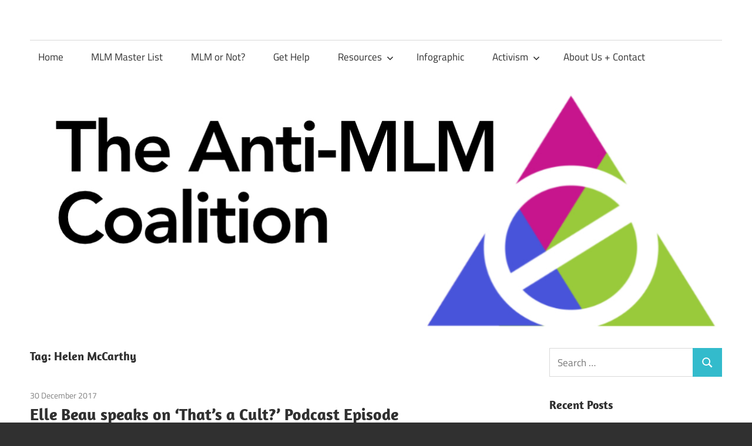

--- FILE ---
content_type: text/html; charset=UTF-8
request_url: https://mlmtruth.org/tag/helen-mccarthy/
body_size: 13196
content:
<!DOCTYPE html>
<html lang="en-GB">

<head>
<meta charset="UTF-8">
<meta name="viewport" content="width=device-width, initial-scale=1">
<link rel="profile" href="http://gmpg.org/xfn/11">
<link rel="pingback" href="https://mlmtruth.org/xmlrpc.php">

<title>Tag: Helen McCarthy - The Anti-MLM Coalition</title>

            <script data-no-defer="1" data-ezscrex="false" data-cfasync="false" data-pagespeed-no-defer data-cookieconsent="ignore">
                var ctPublicFunctions = {"_ajax_nonce":"e0200a5293","_rest_nonce":"7286142dfe","_ajax_url":"\/wp-admin\/admin-ajax.php","_rest_url":"https:\/\/mlmtruth.org\/wp-json\/","data__cookies_type":"native","data__ajax_type":"rest","data__bot_detector_enabled":0,"data__frontend_data_log_enabled":1,"cookiePrefix":"","wprocket_detected":false,"host_url":"mlmtruth.org","text__ee_click_to_select":"Click to select the whole data","text__ee_original_email":"The complete one is","text__ee_got_it":"Got it","text__ee_blocked":"Blocked","text__ee_cannot_connect":"Cannot connect","text__ee_cannot_decode":"Can not decode email. Unknown reason","text__ee_email_decoder":"CleanTalk email decoder","text__ee_wait_for_decoding":"The magic is on the way!","text__ee_decoding_process":"Please wait a few seconds while we decode the contact data."}
            </script>
        
            <script data-no-defer="1" data-ezscrex="false" data-cfasync="false" data-pagespeed-no-defer data-cookieconsent="ignore">
                var ctPublic = {"_ajax_nonce":"e0200a5293","settings__forms__check_internal":"0","settings__forms__check_external":"0","settings__forms__force_protection":0,"settings__forms__search_test":"1","settings__forms__wc_add_to_cart":0,"settings__data__bot_detector_enabled":0,"settings__sfw__anti_crawler":0,"blog_home":"https:\/\/mlmtruth.org\/","pixel__setting":"0","pixel__enabled":false,"pixel__url":null,"data__email_check_before_post":1,"data__email_check_exist_post":0,"data__cookies_type":"native","data__key_is_ok":true,"data__visible_fields_required":true,"wl_brandname":"Anti-Spam by CleanTalk","wl_brandname_short":"CleanTalk","ct_checkjs_key":867057932,"emailEncoderPassKey":"59bb676a27acebd76fe4977a1a053fd2","bot_detector_forms_excluded":"W10=","advancedCacheExists":false,"varnishCacheExists":false,"wc_ajax_add_to_cart":false}
            </script>
        
<!-- The SEO Framework by Sybre Waaijer -->
<meta name="robots" content="max-snippet:-1,max-image-preview:large,max-video-preview:-1" />
<link rel="canonical" href="https://mlmtruth.org/tag/helen-mccarthy/" />
<meta property="og:type" content="website" />
<meta property="og:locale" content="en_GB" />
<meta property="og:site_name" content="The Anti-MLM Coalition" />
<meta property="og:title" content="Tag: Helen McCarthy" />
<meta property="og:url" content="https://mlmtruth.org/tag/helen-mccarthy/" />
<meta property="og:image" content="https://mlmtruth.org/wp-content/uploads/2019/10/amc-header-1.jpg" />
<meta property="og:image:width" content="1180" />
<meta property="og:image:height" content="400" />
<meta property="og:image:alt" content="The Anti-MLM Coalition" />
<meta name="twitter:card" content="summary_large_image" />
<meta name="twitter:title" content="Tag: Helen McCarthy" />
<meta name="twitter:image" content="https://mlmtruth.org/wp-content/uploads/2019/10/amc-header-1.jpg" />
<meta name="twitter:image:alt" content="The Anti-MLM Coalition" />
<script type="application/ld+json">{"@context":"https://schema.org","@graph":[{"@type":"WebSite","@id":"https://mlmtruth.org/#/schema/WebSite","url":"https://mlmtruth.org/","name":"The Anti-MLM Coalition","inLanguage":"en-GB","potentialAction":{"@type":"SearchAction","target":{"@type":"EntryPoint","urlTemplate":"https://mlmtruth.org/search/{search_term_string}/"},"query-input":"required name=search_term_string"},"publisher":{"@type":"Organization","@id":"https://mlmtruth.org/#/schema/Organization","name":"The Anti-MLM Coalition","url":"https://mlmtruth.org/"}},{"@type":"CollectionPage","@id":"https://mlmtruth.org/tag/helen-mccarthy/","url":"https://mlmtruth.org/tag/helen-mccarthy/","name":"Tag: Helen McCarthy - The Anti-MLM Coalition","inLanguage":"en-GB","isPartOf":{"@id":"https://mlmtruth.org/#/schema/WebSite"},"breadcrumb":{"@type":"BreadcrumbList","@id":"https://mlmtruth.org/#/schema/BreadcrumbList","itemListElement":[{"@type":"ListItem","position":1,"item":"https://mlmtruth.org/","name":"The Anti-MLM Coalition"},{"@type":"ListItem","position":2,"name":"Tag: Helen McCarthy"}]}}]}</script>
<!-- / The SEO Framework by Sybre Waaijer | 10.17ms meta | 6.12ms boot -->

<link rel='dns-prefetch' href='//www.googletagmanager.com' />
<link rel='dns-prefetch' href='//stats.wp.com' />
<link rel='dns-prefetch' href='//maxcdn.bootstrapcdn.com' />
<link rel='dns-prefetch' href='//widgets.wp.com' />
<link rel='dns-prefetch' href='//s0.wp.com' />
<link rel='dns-prefetch' href='//0.gravatar.com' />
<link rel='dns-prefetch' href='//1.gravatar.com' />
<link rel='dns-prefetch' href='//2.gravatar.com' />
<link rel="alternate" type="application/rss+xml" title="The Anti-MLM Coalition &raquo; Feed" href="https://mlmtruth.org/feed/" />
<link rel="alternate" type="application/rss+xml" title="The Anti-MLM Coalition &raquo; Comments Feed" href="https://mlmtruth.org/comments/feed/" />
<link rel="alternate" type="application/rss+xml" title="The Anti-MLM Coalition &raquo; Helen McCarthy Tag Feed" href="https://mlmtruth.org/tag/helen-mccarthy/feed/" />
<style id='wp-img-auto-sizes-contain-inline-css' type='text/css'>
img:is([sizes=auto i],[sizes^="auto," i]){contain-intrinsic-size:3000px 1500px}
/*# sourceURL=wp-img-auto-sizes-contain-inline-css */
</style>
<link rel='stylesheet' id='maxwell-theme-fonts-css' href='https://mlmtruth.org/wp-content/fonts/a02f7b09652b2df39b10abaec6de9056.css?ver=20201110' type='text/css' media='all' />
<style id='wp-emoji-styles-inline-css' type='text/css'>

	img.wp-smiley, img.emoji {
		display: inline !important;
		border: none !important;
		box-shadow: none !important;
		height: 1em !important;
		width: 1em !important;
		margin: 0 0.07em !important;
		vertical-align: -0.1em !important;
		background: none !important;
		padding: 0 !important;
	}
/*# sourceURL=wp-emoji-styles-inline-css */
</style>
<style id='wp-block-library-inline-css' type='text/css'>
:root{--wp-block-synced-color:#7a00df;--wp-block-synced-color--rgb:122,0,223;--wp-bound-block-color:var(--wp-block-synced-color);--wp-editor-canvas-background:#ddd;--wp-admin-theme-color:#007cba;--wp-admin-theme-color--rgb:0,124,186;--wp-admin-theme-color-darker-10:#006ba1;--wp-admin-theme-color-darker-10--rgb:0,107,160.5;--wp-admin-theme-color-darker-20:#005a87;--wp-admin-theme-color-darker-20--rgb:0,90,135;--wp-admin-border-width-focus:2px}@media (min-resolution:192dpi){:root{--wp-admin-border-width-focus:1.5px}}.wp-element-button{cursor:pointer}:root .has-very-light-gray-background-color{background-color:#eee}:root .has-very-dark-gray-background-color{background-color:#313131}:root .has-very-light-gray-color{color:#eee}:root .has-very-dark-gray-color{color:#313131}:root .has-vivid-green-cyan-to-vivid-cyan-blue-gradient-background{background:linear-gradient(135deg,#00d084,#0693e3)}:root .has-purple-crush-gradient-background{background:linear-gradient(135deg,#34e2e4,#4721fb 50%,#ab1dfe)}:root .has-hazy-dawn-gradient-background{background:linear-gradient(135deg,#faaca8,#dad0ec)}:root .has-subdued-olive-gradient-background{background:linear-gradient(135deg,#fafae1,#67a671)}:root .has-atomic-cream-gradient-background{background:linear-gradient(135deg,#fdd79a,#004a59)}:root .has-nightshade-gradient-background{background:linear-gradient(135deg,#330968,#31cdcf)}:root .has-midnight-gradient-background{background:linear-gradient(135deg,#020381,#2874fc)}:root{--wp--preset--font-size--normal:16px;--wp--preset--font-size--huge:42px}.has-regular-font-size{font-size:1em}.has-larger-font-size{font-size:2.625em}.has-normal-font-size{font-size:var(--wp--preset--font-size--normal)}.has-huge-font-size{font-size:var(--wp--preset--font-size--huge)}.has-text-align-center{text-align:center}.has-text-align-left{text-align:left}.has-text-align-right{text-align:right}.has-fit-text{white-space:nowrap!important}#end-resizable-editor-section{display:none}.aligncenter{clear:both}.items-justified-left{justify-content:flex-start}.items-justified-center{justify-content:center}.items-justified-right{justify-content:flex-end}.items-justified-space-between{justify-content:space-between}.screen-reader-text{border:0;clip-path:inset(50%);height:1px;margin:-1px;overflow:hidden;padding:0;position:absolute;width:1px;word-wrap:normal!important}.screen-reader-text:focus{background-color:#ddd;clip-path:none;color:#444;display:block;font-size:1em;height:auto;left:5px;line-height:normal;padding:15px 23px 14px;text-decoration:none;top:5px;width:auto;z-index:100000}html :where(.has-border-color){border-style:solid}html :where([style*=border-top-color]){border-top-style:solid}html :where([style*=border-right-color]){border-right-style:solid}html :where([style*=border-bottom-color]){border-bottom-style:solid}html :where([style*=border-left-color]){border-left-style:solid}html :where([style*=border-width]){border-style:solid}html :where([style*=border-top-width]){border-top-style:solid}html :where([style*=border-right-width]){border-right-style:solid}html :where([style*=border-bottom-width]){border-bottom-style:solid}html :where([style*=border-left-width]){border-left-style:solid}html :where(img[class*=wp-image-]){height:auto;max-width:100%}:where(figure){margin:0 0 1em}html :where(.is-position-sticky){--wp-admin--admin-bar--position-offset:var(--wp-admin--admin-bar--height,0px)}@media screen and (max-width:600px){html :where(.is-position-sticky){--wp-admin--admin-bar--position-offset:0px}}

/*# sourceURL=wp-block-library-inline-css */
</style><style id='global-styles-inline-css' type='text/css'>
:root{--wp--preset--aspect-ratio--square: 1;--wp--preset--aspect-ratio--4-3: 4/3;--wp--preset--aspect-ratio--3-4: 3/4;--wp--preset--aspect-ratio--3-2: 3/2;--wp--preset--aspect-ratio--2-3: 2/3;--wp--preset--aspect-ratio--16-9: 16/9;--wp--preset--aspect-ratio--9-16: 9/16;--wp--preset--color--black: #000000;--wp--preset--color--cyan-bluish-gray: #abb8c3;--wp--preset--color--white: #ffffff;--wp--preset--color--pale-pink: #f78da7;--wp--preset--color--vivid-red: #cf2e2e;--wp--preset--color--luminous-vivid-orange: #ff6900;--wp--preset--color--luminous-vivid-amber: #fcb900;--wp--preset--color--light-green-cyan: #7bdcb5;--wp--preset--color--vivid-green-cyan: #00d084;--wp--preset--color--pale-cyan-blue: #8ed1fc;--wp--preset--color--vivid-cyan-blue: #0693e3;--wp--preset--color--vivid-purple: #9b51e0;--wp--preset--color--primary: #33bbcc;--wp--preset--color--secondary: #008899;--wp--preset--color--tertiary: #005566;--wp--preset--color--accent: #cc3833;--wp--preset--color--highlight: #009912;--wp--preset--color--light-gray: #f0f0f0;--wp--preset--color--gray: #999999;--wp--preset--color--dark-gray: #303030;--wp--preset--gradient--vivid-cyan-blue-to-vivid-purple: linear-gradient(135deg,rgb(6,147,227) 0%,rgb(155,81,224) 100%);--wp--preset--gradient--light-green-cyan-to-vivid-green-cyan: linear-gradient(135deg,rgb(122,220,180) 0%,rgb(0,208,130) 100%);--wp--preset--gradient--luminous-vivid-amber-to-luminous-vivid-orange: linear-gradient(135deg,rgb(252,185,0) 0%,rgb(255,105,0) 100%);--wp--preset--gradient--luminous-vivid-orange-to-vivid-red: linear-gradient(135deg,rgb(255,105,0) 0%,rgb(207,46,46) 100%);--wp--preset--gradient--very-light-gray-to-cyan-bluish-gray: linear-gradient(135deg,rgb(238,238,238) 0%,rgb(169,184,195) 100%);--wp--preset--gradient--cool-to-warm-spectrum: linear-gradient(135deg,rgb(74,234,220) 0%,rgb(151,120,209) 20%,rgb(207,42,186) 40%,rgb(238,44,130) 60%,rgb(251,105,98) 80%,rgb(254,248,76) 100%);--wp--preset--gradient--blush-light-purple: linear-gradient(135deg,rgb(255,206,236) 0%,rgb(152,150,240) 100%);--wp--preset--gradient--blush-bordeaux: linear-gradient(135deg,rgb(254,205,165) 0%,rgb(254,45,45) 50%,rgb(107,0,62) 100%);--wp--preset--gradient--luminous-dusk: linear-gradient(135deg,rgb(255,203,112) 0%,rgb(199,81,192) 50%,rgb(65,88,208) 100%);--wp--preset--gradient--pale-ocean: linear-gradient(135deg,rgb(255,245,203) 0%,rgb(182,227,212) 50%,rgb(51,167,181) 100%);--wp--preset--gradient--electric-grass: linear-gradient(135deg,rgb(202,248,128) 0%,rgb(113,206,126) 100%);--wp--preset--gradient--midnight: linear-gradient(135deg,rgb(2,3,129) 0%,rgb(40,116,252) 100%);--wp--preset--font-size--small: 13px;--wp--preset--font-size--medium: 20px;--wp--preset--font-size--large: 36px;--wp--preset--font-size--x-large: 42px;--wp--preset--spacing--20: 0.44rem;--wp--preset--spacing--30: 0.67rem;--wp--preset--spacing--40: 1rem;--wp--preset--spacing--50: 1.5rem;--wp--preset--spacing--60: 2.25rem;--wp--preset--spacing--70: 3.38rem;--wp--preset--spacing--80: 5.06rem;--wp--preset--shadow--natural: 6px 6px 9px rgba(0, 0, 0, 0.2);--wp--preset--shadow--deep: 12px 12px 50px rgba(0, 0, 0, 0.4);--wp--preset--shadow--sharp: 6px 6px 0px rgba(0, 0, 0, 0.2);--wp--preset--shadow--outlined: 6px 6px 0px -3px rgb(255, 255, 255), 6px 6px rgb(0, 0, 0);--wp--preset--shadow--crisp: 6px 6px 0px rgb(0, 0, 0);}:where(.is-layout-flex){gap: 0.5em;}:where(.is-layout-grid){gap: 0.5em;}body .is-layout-flex{display: flex;}.is-layout-flex{flex-wrap: wrap;align-items: center;}.is-layout-flex > :is(*, div){margin: 0;}body .is-layout-grid{display: grid;}.is-layout-grid > :is(*, div){margin: 0;}:where(.wp-block-columns.is-layout-flex){gap: 2em;}:where(.wp-block-columns.is-layout-grid){gap: 2em;}:where(.wp-block-post-template.is-layout-flex){gap: 1.25em;}:where(.wp-block-post-template.is-layout-grid){gap: 1.25em;}.has-black-color{color: var(--wp--preset--color--black) !important;}.has-cyan-bluish-gray-color{color: var(--wp--preset--color--cyan-bluish-gray) !important;}.has-white-color{color: var(--wp--preset--color--white) !important;}.has-pale-pink-color{color: var(--wp--preset--color--pale-pink) !important;}.has-vivid-red-color{color: var(--wp--preset--color--vivid-red) !important;}.has-luminous-vivid-orange-color{color: var(--wp--preset--color--luminous-vivid-orange) !important;}.has-luminous-vivid-amber-color{color: var(--wp--preset--color--luminous-vivid-amber) !important;}.has-light-green-cyan-color{color: var(--wp--preset--color--light-green-cyan) !important;}.has-vivid-green-cyan-color{color: var(--wp--preset--color--vivid-green-cyan) !important;}.has-pale-cyan-blue-color{color: var(--wp--preset--color--pale-cyan-blue) !important;}.has-vivid-cyan-blue-color{color: var(--wp--preset--color--vivid-cyan-blue) !important;}.has-vivid-purple-color{color: var(--wp--preset--color--vivid-purple) !important;}.has-black-background-color{background-color: var(--wp--preset--color--black) !important;}.has-cyan-bluish-gray-background-color{background-color: var(--wp--preset--color--cyan-bluish-gray) !important;}.has-white-background-color{background-color: var(--wp--preset--color--white) !important;}.has-pale-pink-background-color{background-color: var(--wp--preset--color--pale-pink) !important;}.has-vivid-red-background-color{background-color: var(--wp--preset--color--vivid-red) !important;}.has-luminous-vivid-orange-background-color{background-color: var(--wp--preset--color--luminous-vivid-orange) !important;}.has-luminous-vivid-amber-background-color{background-color: var(--wp--preset--color--luminous-vivid-amber) !important;}.has-light-green-cyan-background-color{background-color: var(--wp--preset--color--light-green-cyan) !important;}.has-vivid-green-cyan-background-color{background-color: var(--wp--preset--color--vivid-green-cyan) !important;}.has-pale-cyan-blue-background-color{background-color: var(--wp--preset--color--pale-cyan-blue) !important;}.has-vivid-cyan-blue-background-color{background-color: var(--wp--preset--color--vivid-cyan-blue) !important;}.has-vivid-purple-background-color{background-color: var(--wp--preset--color--vivid-purple) !important;}.has-black-border-color{border-color: var(--wp--preset--color--black) !important;}.has-cyan-bluish-gray-border-color{border-color: var(--wp--preset--color--cyan-bluish-gray) !important;}.has-white-border-color{border-color: var(--wp--preset--color--white) !important;}.has-pale-pink-border-color{border-color: var(--wp--preset--color--pale-pink) !important;}.has-vivid-red-border-color{border-color: var(--wp--preset--color--vivid-red) !important;}.has-luminous-vivid-orange-border-color{border-color: var(--wp--preset--color--luminous-vivid-orange) !important;}.has-luminous-vivid-amber-border-color{border-color: var(--wp--preset--color--luminous-vivid-amber) !important;}.has-light-green-cyan-border-color{border-color: var(--wp--preset--color--light-green-cyan) !important;}.has-vivid-green-cyan-border-color{border-color: var(--wp--preset--color--vivid-green-cyan) !important;}.has-pale-cyan-blue-border-color{border-color: var(--wp--preset--color--pale-cyan-blue) !important;}.has-vivid-cyan-blue-border-color{border-color: var(--wp--preset--color--vivid-cyan-blue) !important;}.has-vivid-purple-border-color{border-color: var(--wp--preset--color--vivid-purple) !important;}.has-vivid-cyan-blue-to-vivid-purple-gradient-background{background: var(--wp--preset--gradient--vivid-cyan-blue-to-vivid-purple) !important;}.has-light-green-cyan-to-vivid-green-cyan-gradient-background{background: var(--wp--preset--gradient--light-green-cyan-to-vivid-green-cyan) !important;}.has-luminous-vivid-amber-to-luminous-vivid-orange-gradient-background{background: var(--wp--preset--gradient--luminous-vivid-amber-to-luminous-vivid-orange) !important;}.has-luminous-vivid-orange-to-vivid-red-gradient-background{background: var(--wp--preset--gradient--luminous-vivid-orange-to-vivid-red) !important;}.has-very-light-gray-to-cyan-bluish-gray-gradient-background{background: var(--wp--preset--gradient--very-light-gray-to-cyan-bluish-gray) !important;}.has-cool-to-warm-spectrum-gradient-background{background: var(--wp--preset--gradient--cool-to-warm-spectrum) !important;}.has-blush-light-purple-gradient-background{background: var(--wp--preset--gradient--blush-light-purple) !important;}.has-blush-bordeaux-gradient-background{background: var(--wp--preset--gradient--blush-bordeaux) !important;}.has-luminous-dusk-gradient-background{background: var(--wp--preset--gradient--luminous-dusk) !important;}.has-pale-ocean-gradient-background{background: var(--wp--preset--gradient--pale-ocean) !important;}.has-electric-grass-gradient-background{background: var(--wp--preset--gradient--electric-grass) !important;}.has-midnight-gradient-background{background: var(--wp--preset--gradient--midnight) !important;}.has-small-font-size{font-size: var(--wp--preset--font-size--small) !important;}.has-medium-font-size{font-size: var(--wp--preset--font-size--medium) !important;}.has-large-font-size{font-size: var(--wp--preset--font-size--large) !important;}.has-x-large-font-size{font-size: var(--wp--preset--font-size--x-large) !important;}
/*# sourceURL=global-styles-inline-css */
</style>

<style id='classic-theme-styles-inline-css' type='text/css'>
/*! This file is auto-generated */
.wp-block-button__link{color:#fff;background-color:#32373c;border-radius:9999px;box-shadow:none;text-decoration:none;padding:calc(.667em + 2px) calc(1.333em + 2px);font-size:1.125em}.wp-block-file__button{background:#32373c;color:#fff;text-decoration:none}
/*# sourceURL=/wp-includes/css/classic-themes.min.css */
</style>
<link rel='stylesheet' id='cleantalk-public-css-css' href='https://mlmtruth.org/wp-content/plugins/cleantalk-spam-protect/css/cleantalk-public.min.css?ver=6.70.1_1766169302' type='text/css' media='all' />
<link rel='stylesheet' id='cleantalk-email-decoder-css-css' href='https://mlmtruth.org/wp-content/plugins/cleantalk-spam-protect/css/cleantalk-email-decoder.min.css?ver=6.70.1_1766169302' type='text/css' media='all' />
<link rel='stylesheet' id='cff-css' href='https://mlmtruth.org/wp-content/plugins/custom-facebook-feed/assets/css/cff-style.min.css?ver=4.3.4' type='text/css' media='all' />
<link rel='stylesheet' id='sb-font-awesome-css' href='https://maxcdn.bootstrapcdn.com/font-awesome/4.7.0/css/font-awesome.min.css?ver=6.9' type='text/css' media='all' />
<link rel='stylesheet' id='maxwell-stylesheet-css' href='https://mlmtruth.org/wp-content/themes/maxwell/style.css?ver=2.4.2' type='text/css' media='all' />
<style id='maxwell-stylesheet-inline-css' type='text/css'>
.site-title, .site-description { position: absolute; clip: rect(1px, 1px, 1px, 1px); width: 1px; height: 1px; overflow: hidden; }
/*# sourceURL=maxwell-stylesheet-inline-css */
</style>
<link rel='stylesheet' id='maxwell-safari-flexbox-fixes-css' href='https://mlmtruth.org/wp-content/themes/maxwell/assets/css/safari-flexbox-fixes.css?ver=20200827' type='text/css' media='all' />
<link rel='stylesheet' id='jetpack_likes-css' href='https://mlmtruth.org/wp-content/plugins/jetpack/modules/likes/style.css?ver=15.4' type='text/css' media='all' />
<link rel='stylesheet' id='heateor_sss_frontend_css-css' href='https://mlmtruth.org/wp-content/plugins/sassy-social-share/public/css/sassy-social-share-public.css?ver=3.3.79' type='text/css' media='all' />
<style id='heateor_sss_frontend_css-inline-css' type='text/css'>
.heateor_sss_button_instagram span.heateor_sss_svg,a.heateor_sss_instagram span.heateor_sss_svg{background:radial-gradient(circle at 30% 107%,#fdf497 0,#fdf497 5%,#fd5949 45%,#d6249f 60%,#285aeb 90%)}.heateor_sss_horizontal_sharing .heateor_sss_svg,.heateor_sss_standard_follow_icons_container .heateor_sss_svg{color:#fff;border-width:0px;border-style:solid;border-color:transparent}.heateor_sss_horizontal_sharing .heateorSssTCBackground{color:#666}.heateor_sss_horizontal_sharing span.heateor_sss_svg:hover,.heateor_sss_standard_follow_icons_container span.heateor_sss_svg:hover{border-color:transparent;}.heateor_sss_vertical_sharing span.heateor_sss_svg,.heateor_sss_floating_follow_icons_container span.heateor_sss_svg{color:#fff;border-width:0px;border-style:solid;border-color:transparent;}.heateor_sss_vertical_sharing .heateorSssTCBackground{color:#666;}.heateor_sss_vertical_sharing span.heateor_sss_svg:hover,.heateor_sss_floating_follow_icons_container span.heateor_sss_svg:hover{border-color:transparent;}@media screen and (max-width:783px) {.heateor_sss_vertical_sharing{display:none!important}}
/*# sourceURL=heateor_sss_frontend_css-inline-css */
</style>
<script type="text/javascript" src="https://mlmtruth.org/wp-content/plugins/cleantalk-spam-protect/js/apbct-public-bundle_gathering.min.js?ver=6.70.1_1766169303" id="apbct-public-bundle_gathering.min-js-js"></script>
<script type="text/javascript" src="https://mlmtruth.org/wp-includes/js/jquery/jquery.min.js?ver=3.7.1" id="jquery-core-js"></script>
<script type="text/javascript" src="https://mlmtruth.org/wp-includes/js/jquery/jquery-migrate.min.js?ver=3.4.1" id="jquery-migrate-js"></script>
<script type="text/javascript" src="https://mlmtruth.org/wp-content/themes/maxwell/assets/js/svgxuse.min.js?ver=1.2.6" id="svgxuse-js"></script>

<!-- Google tag (gtag.js) snippet added by Site Kit -->
<!-- Google Analytics snippet added by Site Kit -->
<script type="text/javascript" src="https://www.googletagmanager.com/gtag/js?id=GT-WPFJKTFJ" id="google_gtagjs-js" async></script>
<script type="text/javascript" id="google_gtagjs-js-after">
/* <![CDATA[ */
window.dataLayer = window.dataLayer || [];function gtag(){dataLayer.push(arguments);}
gtag("set","linker",{"domains":["mlmtruth.org"]});
gtag("js", new Date());
gtag("set", "developer_id.dZTNiMT", true);
gtag("config", "GT-WPFJKTFJ");
 window._googlesitekit = window._googlesitekit || {}; window._googlesitekit.throttledEvents = []; window._googlesitekit.gtagEvent = (name, data) => { var key = JSON.stringify( { name, data } ); if ( !! window._googlesitekit.throttledEvents[ key ] ) { return; } window._googlesitekit.throttledEvents[ key ] = true; setTimeout( () => { delete window._googlesitekit.throttledEvents[ key ]; }, 5 ); gtag( "event", name, { ...data, event_source: "site-kit" } ); }; 
//# sourceURL=google_gtagjs-js-after
/* ]]> */
</script>
<link rel="https://api.w.org/" href="https://mlmtruth.org/wp-json/" /><link rel="alternate" title="JSON" type="application/json" href="https://mlmtruth.org/wp-json/wp/v2/tags/251" /><link rel="EditURI" type="application/rsd+xml" title="RSD" href="https://mlmtruth.org/xmlrpc.php?rsd" />
<meta name="generator" content="Site Kit by Google 1.170.0" />	<style>img#wpstats{display:none}</style>
		</head>

<body class="archive tag tag-helen-mccarthy tag-251 wp-embed-responsive wp-theme-maxwell post-layout-one-column categories-hidden">

	
	
	<div id="page" class="hfeed site">

		<a class="skip-link screen-reader-text" href="#content">Skip to content</a>

		
		<header id="masthead" class="site-header clearfix" role="banner">

			<div class="header-main container clearfix">

				<div id="logo" class="site-branding clearfix">

										
			<p class="site-title"><a href="https://mlmtruth.org/" rel="home">The Anti-MLM Coalition</a></p>

								
				</div><!-- .site-branding -->

				<div class="header-widgets clearfix">

					
				</div><!-- .header-widgets -->

			</div><!-- .header-main -->

			

	<div id="main-navigation-wrap" class="primary-navigation-wrap">

		
		<button class="primary-menu-toggle menu-toggle" aria-controls="primary-menu" aria-expanded="false" >
			<svg class="icon icon-menu" aria-hidden="true" role="img"> <use xlink:href="https://mlmtruth.org/wp-content/themes/maxwell/assets/icons/genericons-neue.svg#menu"></use> </svg><svg class="icon icon-close" aria-hidden="true" role="img"> <use xlink:href="https://mlmtruth.org/wp-content/themes/maxwell/assets/icons/genericons-neue.svg#close"></use> </svg>			<span class="menu-toggle-text">Navigation</span>
		</button>

		<div class="primary-navigation">

			<nav id="site-navigation" class="main-navigation" role="navigation"  aria-label="Primary Menu">

				<ul id="primary-menu" class="menu"><li id="menu-item-7664" class="menu-item menu-item-type-custom menu-item-object-custom menu-item-home menu-item-7664"><a href="https://mlmtruth.org">Home</a></li>
<li id="menu-item-6719" class="menu-item menu-item-type-post_type menu-item-object-page menu-item-6719"><a href="https://mlmtruth.org/master-list/">MLM Master List</a></li>
<li id="menu-item-8431" class="menu-item menu-item-type-post_type menu-item-object-page menu-item-8431"><a href="https://mlmtruth.org/mlm-or-not/">MLM or Not?</a></li>
<li id="menu-item-7799" class="menu-item menu-item-type-custom menu-item-object-custom menu-item-7799"><a href="https://mlmtruth.org/help/">Get Help</a></li>
<li id="menu-item-3179" class="menu-item menu-item-type-post_type menu-item-object-page menu-item-has-children menu-item-3179"><a href="https://mlmtruth.org/resources/">Resources<svg class="icon icon-expand" aria-hidden="true" role="img"> <use xlink:href="https://mlmtruth.org/wp-content/themes/maxwell/assets/icons/genericons-neue.svg#expand"></use> </svg></a>
<ul class="sub-menu">
	<li id="menu-item-6716" class="menu-item menu-item-type-post_type menu-item-object-page menu-item-6716"><a href="https://mlmtruth.org/resources/">Resources</a></li>
	<li id="menu-item-8563" class="menu-item menu-item-type-post_type menu-item-object-page menu-item-8563"><a href="https://mlmtruth.org/resources/anti-mlm-youtubers/">Anti-MLM YouTubers</a></li>
	<li id="menu-item-6711" class="menu-item menu-item-type-post_type menu-item-object-page menu-item-6711"><a href="https://mlmtruth.org/authors/">Author Guidelines</a></li>
	<li id="menu-item-7961" class="menu-item menu-item-type-post_type menu-item-object-post menu-item-7961"><a href="https://mlmtruth.org/2019/07/16/tracking-your-mlm-finances/">Track your finances</a></li>
	<li id="menu-item-7588" class="menu-item menu-item-type-post_type menu-item-object-post menu-item-7588"><a href="https://mlmtruth.org/2017/11/29/a-letter-template-for-a-friend-who-added-you-to-their-mlm-group/">Letter Template to a Friend</a></li>
	<li id="menu-item-7589" class="menu-item menu-item-type-post_type menu-item-object-post menu-item-7589"><a href="https://mlmtruth.org/2017/11/12/document-complaint-letter-templates-mlms-at-jobs-fairs-schools-fetes-etc/">Complaint Letter Templates</a></li>
</ul>
</li>
<li id="menu-item-6708" class="menu-item menu-item-type-post_type menu-item-object-page menu-item-6708"><a href="https://mlmtruth.org/infographic/">Infographic</a></li>
<li id="menu-item-6710" class="menu-item menu-item-type-post_type menu-item-object-page menu-item-has-children menu-item-6710"><a href="https://mlmtruth.org/activism/">Activism<svg class="icon icon-expand" aria-hidden="true" role="img"> <use xlink:href="https://mlmtruth.org/wp-content/themes/maxwell/assets/icons/genericons-neue.svg#expand"></use> </svg></a>
<ul class="sub-menu">
	<li id="menu-item-7918" class="menu-item menu-item-type-post_type menu-item-object-page menu-item-7918"><a href="https://mlmtruth.org/authors/">Author guidelines</a></li>
	<li id="menu-item-9352" class="menu-item menu-item-type-post_type menu-item-object-page menu-item-9352"><a href="https://mlmtruth.org/activism/activist-infighting/">Activist Infighting</a></li>
	<li id="menu-item-7945" class="menu-item menu-item-type-post_type menu-item-object-page menu-item-7945"><a href="https://mlmtruth.org/templates/">Spread the word</a></li>
</ul>
</li>
<li id="menu-item-933" class="menu-item menu-item-type-post_type menu-item-object-page menu-item-933"><a href="https://mlmtruth.org/contact/">About Us + Contact</a></li>
</ul>			</nav><!-- #site-navigation -->

		</div><!-- .primary-navigation -->

	</div>



		</header><!-- #masthead -->

		
		
			<div id="headimg" class="header-image">

			
				<a href="https://mlmtruth.org">
					<img src="https://pu62q.hosts.cx/wp-content/uploads/2019/10/amc-header-1.jpg" srcset="https://mlmtruth.org/wp-content/uploads/2019/10/amc-header-1.jpg 1180w, https://mlmtruth.org/wp-content/uploads/2019/10/amc-header-1-300x102.jpg 300w, https://mlmtruth.org/wp-content/uploads/2019/10/amc-header-1-768x260.jpg 768w, https://mlmtruth.org/wp-content/uploads/2019/10/amc-header-1-1024x347.jpg 1024w" width="1180" height="400" alt="The Anti-MLM Coalition">
				</a>

			
			</div>

			
		<div id="content" class="site-content container clearfix">

			
	<section id="primary" class="content-archive content-area">
		<main id="main" class="site-main" role="main">

		
			<header class="page-header">

				<h1 class="archive-title">Tag: <span>Helen McCarthy</span></h1>				
			</header><!-- .page-header -->

			<div id="post-wrapper" class="post-wrapper clearfix">

				
<div class="post-column clearfix">

	<article id="post-897" class="post-897 post type-post status-publish format-standard has-post-thumbnail hentry category-collaborations category-elle-beau tag-cults tag-helen-mccarthy tag-mlm-schemes tag-podcast tag-thats-a-cult">

		
			<a class="wp-post-image-link" href="https://mlmtruth.org/2017/12/30/elle-beau-speaks-on-thats-a-cult-podcast-episode/" rel="bookmark">
							</a>

			
		<header class="entry-header">

			<div class="entry-meta"><span class="meta-date"><a href="https://mlmtruth.org/2017/12/30/elle-beau-speaks-on-thats-a-cult-podcast-episode/" title="11:50 am" rel="bookmark"><time class="entry-date published updated" datetime="2017-12-30T11:50:46+00:00">30 December 2017</time></a></span><span class="meta-category"> <a href="https://mlmtruth.org/category/collaborations/" rel="category tag">Collaborations</a> / <a href="https://mlmtruth.org/category/coalition-members/elle-beau/" rel="category tag">Elle Beau</a></span></div>
			<h2 class="entry-title"><a href="https://mlmtruth.org/2017/12/30/elle-beau-speaks-on-thats-a-cult-podcast-episode/" rel="bookmark">Elle Beau speaks on &#8216;That&#8217;s a Cult?&#8217; Podcast Episode</a></h2>
		</header><!-- .entry-header -->

		<div class="entry-content entry-excerpt clearfix">
			<p>Coalition member Elle Beau speaks to journalist Helen McCarthy for her &#8216;That&#8217;s a Cult?&#8217; podcast series.</p>
			
			<a href="https://mlmtruth.org/2017/12/30/elle-beau-speaks-on-thats-a-cult-podcast-episode/" class="more-link">Continue reading</a>

					</div><!-- .entry-content -->

	</article>

</div>

			</div>

			
		
		</main><!-- #main -->
	</section><!-- #primary -->

	
	<section id="secondary" class="sidebar widget-area clearfix" role="complementary">

		<aside id="search-2" class="widget widget_search clearfix">
<form apbct-form-sign="native_search" role="search" method="get" class="search-form" action="https://mlmtruth.org/">
	<label>
		<span class="screen-reader-text">Search for:</span>
		<input type="search" class="search-field"
			placeholder="Search &hellip;"
			value="" name="s"
			title="Search for:" />
	</label>
	<button type="submit" class="search-submit">
		<svg class="icon icon-search" aria-hidden="true" role="img"> <use xlink:href="https://mlmtruth.org/wp-content/themes/maxwell/assets/icons/genericons-neue.svg#search"></use> </svg>		<span class="screen-reader-text">Search</span>
	</button>
<input
                    class="apbct_special_field apbct_email_id__search_form"
                    name="apbct__email_id__search_form"
                    aria-label="apbct__label_id__search_form"
                    type="text" size="30" maxlength="200" autocomplete="off"
                    value=""
                /><input
                   id="apbct_submit_id__search_form" 
                   class="apbct_special_field apbct__email_id__search_form"
                   name="apbct__label_id__search_form"
                   aria-label="apbct_submit_name__search_form"
                   type="submit"
                   size="30"
                   maxlength="200"
                   value="13"
               /></form>
</aside>
		<aside id="recent-posts-2" class="widget widget_recent_entries clearfix">
		<div class="widget-header"><h3 class="widget-title">Recent Posts</h3></div>
		<ul>
											<li>
					<a href="https://mlmtruth.org/2025/06/19/mlm-vs-pyramid-scheme-scam-cult-fraud/">MLM Vs Pyramid Scheme? Enough! It’s all the Same and It’s Everywhere</a>
									</li>
											<li>
					<a href="https://mlmtruth.org/2024/04/07/book-review-hey-hun/">Book review — Hey Hun: Sales, Sisterhood, Supremacy, and the Other Lies Behind Multilevel Marketing</a>
									</li>
											<li>
					<a href="https://mlmtruth.org/2023/02/26/10-lessons-from-money-making-mlm-mentors-part-4/">10 Lessons from Money Making MLM Mentors – Part 4</a>
									</li>
											<li>
					<a href="https://mlmtruth.org/2020/10/09/10-lessons-from-money-making-mlm-mentors-part-3/">10 Lessons from Money Making MLM Mentors &#8211; Part 3</a>
									</li>
					</ul>

		</aside><aside id="tag_cloud-2" class="widget widget_tag_cloud clearfix"><div class="widget-header"><h3 class="widget-title">Tag Cloud</h3></div><div class="tagcloud"><a href="https://mlmtruth.org/category/mlm-categories/amway-quixtar/" class="tag-cloud-link tag-link-42 tag-link-position-1" style="font-size: 10.896551724138pt;" aria-label="Amway / Quixtar (5 items)">Amway / Quixtar</a>
<a href="https://mlmtruth.org/category/mlm-categories/ann-summers/" class="tag-cloud-link tag-link-43 tag-link-position-2" style="font-size: 8pt;" aria-label="Ann Summers (2 items)">Ann Summers</a>
<a href="https://mlmtruth.org/category/mlm-categories/arbonne/" class="tag-cloud-link tag-link-44 tag-link-position-3" style="font-size: 9.1586206896552pt;" aria-label="Arbonne (3 items)">Arbonne</a>
<a href="https://mlmtruth.org/category/mlm-categories/ariix/" class="tag-cloud-link tag-link-45 tag-link-position-4" style="font-size: 8pt;" aria-label="Ariix (2 items)">Ariix</a>
<a href="https://mlmtruth.org/category/mlm-categories/avon/" class="tag-cloud-link tag-link-46 tag-link-position-5" style="font-size: 9.1586206896552pt;" aria-label="Avon (3 items)">Avon</a>
<a href="https://mlmtruth.org/category/mlm-categories/beachbody/" class="tag-cloud-link tag-link-47 tag-link-position-6" style="font-size: 8pt;" aria-label="Beachbody (2 items)">Beachbody</a>
<a href="https://mlmtruth.org/category/coalition-members/bot-watch/" class="tag-cloud-link tag-link-48 tag-link-position-7" style="font-size: 17.172413793103pt;" aria-label="Bot Watch (26 items)">Bot Watch</a>
<a href="https://mlmtruth.org/category/coalition-members/" class="tag-cloud-link tag-link-2 tag-link-position-8" style="font-size: 17.655172413793pt;" aria-label="Coalition Members (29 items)">Coalition Members</a>
<a href="https://mlmtruth.org/category/collaborations/" class="tag-cloud-link tag-link-3 tag-link-position-9" style="font-size: 8pt;" aria-label="Collaborations (2 items)">Collaborations</a>
<a href="https://mlmtruth.org/category/craft-fairs/" class="tag-cloud-link tag-link-49 tag-link-position-10" style="font-size: 9.1586206896552pt;" aria-label="Craft fairs (3 items)">Craft fairs</a>
<a href="https://mlmtruth.org/category/coalition-members/crownless-princesses/" class="tag-cloud-link tag-link-4 tag-link-position-11" style="font-size: 10.124137931034pt;" aria-label="Crownless Princesses (4 items)">Crownless Princesses</a>
<a href="https://mlmtruth.org/category/cult/" class="tag-cloud-link tag-link-50 tag-link-position-12" style="font-size: 10.124137931034pt;" aria-label="Cult (4 items)">Cult</a>
<a href="https://mlmtruth.org/category/mlm-categories/docs-letter-templates/" class="tag-cloud-link tag-link-52 tag-link-position-13" style="font-size: 10.124137931034pt;" aria-label="Docs &amp; Letter Templates (4 items)">Docs &amp; Letter Templates</a>
<a href="https://mlmtruth.org/category/documentary/" class="tag-cloud-link tag-link-5 tag-link-position-14" style="font-size: 8pt;" aria-label="Documentary (2 items)">Documentary</a>
<a href="https://mlmtruth.org/category/mlm-categories/door-to-door-sales/" class="tag-cloud-link tag-link-53 tag-link-position-15" style="font-size: 8pt;" aria-label="Door-to-door sales (2 items)">Door-to-door sales</a>
<a href="https://mlmtruth.org/category/mlm-categories/doterra/" class="tag-cloud-link tag-link-54 tag-link-position-16" style="font-size: 12.055172413793pt;" aria-label="doTerra (7 items)">doTerra</a>
<a href="https://mlmtruth.org/category/education-schools/" class="tag-cloud-link tag-link-55 tag-link-position-17" style="font-size: 10.896551724138pt;" aria-label="Education / Schools (5 items)">Education / Schools</a>
<a href="https://mlmtruth.org/category/coalition-members/elle-beau/" class="tag-cloud-link tag-link-6 tag-link-position-18" style="font-size: 12.055172413793pt;" aria-label="Elle Beau (7 items)">Elle Beau</a>
<a href="https://mlmtruth.org/category/emotions/" class="tag-cloud-link tag-link-56 tag-link-position-19" style="font-size: 16.979310344828pt;" aria-label="Emotions (25 items)">Emotions</a>
<a href="https://mlmtruth.org/category/finances/" class="tag-cloud-link tag-link-58 tag-link-position-20" style="font-size: 17.944827586207pt;" aria-label="Finances (31 items)">Finances</a>
<a href="https://mlmtruth.org/category/mlm-categories/fm-world/" class="tag-cloud-link tag-link-59 tag-link-position-21" style="font-size: 8pt;" aria-label="FM World (2 items)">FM World</a>
<a href="https://mlmtruth.org/category/mlm-categories/forever-living/" class="tag-cloud-link tag-link-60 tag-link-position-22" style="font-size: 12.537931034483pt;" aria-label="Forever Living (8 items)">Forever Living</a>
<a href="https://mlmtruth.org/category/mlm-categories/general-advice/" class="tag-cloud-link tag-link-61 tag-link-position-23" style="font-size: 18.427586206897pt;" aria-label="General Advice (35 items)">General Advice</a>
<a href="https://mlmtruth.org/category/guest-posts/" class="tag-cloud-link tag-link-9 tag-link-position-24" style="font-size: 22pt;" aria-label="Guest Posts (84 items)">Guest Posts</a>
<a href="https://mlmtruth.org/category/health/" class="tag-cloud-link tag-link-62 tag-link-position-25" style="font-size: 12.055172413793pt;" aria-label="Health (7 items)">Health</a>
<a href="https://mlmtruth.org/category/mlm-categories/herbalife/" class="tag-cloud-link tag-link-63 tag-link-position-26" style="font-size: 8pt;" aria-label="Herbalife (2 items)">Herbalife</a>
<a href="https://mlmtruth.org/category/mlm-categories/isagenix/" class="tag-cloud-link tag-link-65 tag-link-position-27" style="font-size: 8pt;" aria-label="Isagenix (2 items)">Isagenix</a>
<a href="https://mlmtruth.org/category/mlm-categories/jamberry/" class="tag-cloud-link tag-link-67 tag-link-position-28" style="font-size: 8pt;" aria-label="Jamberry (2 items)">Jamberry</a>
<a href="https://mlmtruth.org/category/mlm-categories/juice-plus/" class="tag-cloud-link tag-link-68 tag-link-position-29" style="font-size: 10.896551724138pt;" aria-label="Juice Plus (5 items)">Juice Plus</a>
<a href="https://mlmtruth.org/category/legal/" class="tag-cloud-link tag-link-12 tag-link-position-30" style="font-size: 9.1586206896552pt;" aria-label="legal (3 items)">legal</a>
<a href="https://mlmtruth.org/category/mlm-categories/lipsense-senegence/" class="tag-cloud-link tag-link-71 tag-link-position-31" style="font-size: 10.896551724138pt;" aria-label="LipSense / SeneGence (5 items)">LipSense / SeneGence</a>
<a href="https://mlmtruth.org/category/mlm-categories/mary-kay/" class="tag-cloud-link tag-link-76 tag-link-position-32" style="font-size: 8pt;" aria-label="Mary Kay (2 items)">Mary Kay</a>
<a href="https://mlmtruth.org/category/mlm-categories/" class="tag-cloud-link tag-link-13 tag-link-position-33" style="font-size: 15.91724137931pt;" aria-label="MLM Categories (19 items)">MLM Categories</a>
<a href="https://mlmtruth.org/category/mlm-categories/nu-skin/" class="tag-cloud-link tag-link-17 tag-link-position-34" style="font-size: 12.055172413793pt;" aria-label="Nu Skin (7 items)">Nu Skin</a>
<a href="https://mlmtruth.org/category/guest-posts/real-experiences/" class="tag-cloud-link tag-link-23 tag-link-position-35" style="font-size: 19.006896551724pt;" aria-label="Real Experiences (41 items)">Real Experiences</a>
<a href="https://mlmtruth.org/category/coalition-members/red-corvette/" class="tag-cloud-link tag-link-24 tag-link-position-36" style="font-size: 12.537931034483pt;" aria-label="Red Corvette (8 items)">Red Corvette</a>
<a href="https://mlmtruth.org/category/relationships/" class="tag-cloud-link tag-link-25 tag-link-position-37" style="font-size: 17.751724137931pt;" aria-label="Relationships (30 items)">Relationships</a>
<a href="https://mlmtruth.org/category/research/" class="tag-cloud-link tag-link-27 tag-link-position-38" style="font-size: 12.055172413793pt;" aria-label="research (7 items)">research</a>
<a href="https://mlmtruth.org/category/mlm-categories/rodan-fields/" class="tag-cloud-link tag-link-28 tag-link-position-39" style="font-size: 8pt;" aria-label="Rodan &amp; Fields (2 items)">Rodan &amp; Fields</a>
<a href="https://mlmtruth.org/category/society/" class="tag-cloud-link tag-link-30 tag-link-position-40" style="font-size: 15.724137931034pt;" aria-label="Society (18 items)">Society</a>
<a href="https://mlmtruth.org/category/mlm-categories/the-body-shop-at-home/" class="tag-cloud-link tag-link-33 tag-link-position-41" style="font-size: 8pt;" aria-label="The Body Shop at Home (2 items)">The Body Shop at Home</a>
<a href="https://mlmtruth.org/category/uncategorized/" class="tag-cloud-link tag-link-1 tag-link-position-42" style="font-size: 9.1586206896552pt;" aria-label="Uncategorized (3 items)">Uncategorized</a>
<a href="https://mlmtruth.org/category/mlm-categories/usborne-books-more/" class="tag-cloud-link tag-link-37 tag-link-position-43" style="font-size: 10.124137931034pt;" aria-label="Usborne Books &amp; More (4 items)">Usborne Books &amp; More</a>
<a href="https://mlmtruth.org/category/mlm-categories/young-living/" class="tag-cloud-link tag-link-39 tag-link-position-44" style="font-size: 10.896551724138pt;" aria-label="Young Living (5 items)">Young Living</a>
<a href="https://mlmtruth.org/category/mlm-categories/younique/" class="tag-cloud-link tag-link-40 tag-link-position-45" style="font-size: 14.468965517241pt;" aria-label="Younique (13 items)">Younique</a></div>
</aside><aside id="archives-2" class="widget widget_archive clearfix"><div class="widget-header"><h3 class="widget-title">Archives</h3></div>		<label class="screen-reader-text" for="archives-dropdown-2">Archives</label>
		<select id="archives-dropdown-2" name="archive-dropdown">
			
			<option value="">Select Month</option>
				<option value='https://mlmtruth.org/2025/06/'> June 2025 &nbsp;(1)</option>
	<option value='https://mlmtruth.org/2024/04/'> April 2024 &nbsp;(1)</option>
	<option value='https://mlmtruth.org/2023/02/'> February 2023 &nbsp;(1)</option>
	<option value='https://mlmtruth.org/2020/10/'> October 2020 &nbsp;(2)</option>
	<option value='https://mlmtruth.org/2020/09/'> September 2020 &nbsp;(1)</option>
	<option value='https://mlmtruth.org/2020/07/'> July 2020 &nbsp;(2)</option>
	<option value='https://mlmtruth.org/2020/06/'> June 2020 &nbsp;(2)</option>
	<option value='https://mlmtruth.org/2020/03/'> March 2020 &nbsp;(1)</option>
	<option value='https://mlmtruth.org/2020/01/'> January 2020 &nbsp;(2)</option>
	<option value='https://mlmtruth.org/2019/12/'> December 2019 &nbsp;(1)</option>
	<option value='https://mlmtruth.org/2019/11/'> November 2019 &nbsp;(3)</option>
	<option value='https://mlmtruth.org/2019/10/'> October 2019 &nbsp;(2)</option>
	<option value='https://mlmtruth.org/2019/07/'> July 2019 &nbsp;(5)</option>
	<option value='https://mlmtruth.org/2019/06/'> June 2019 &nbsp;(4)</option>
	<option value='https://mlmtruth.org/2019/05/'> May 2019 &nbsp;(3)</option>
	<option value='https://mlmtruth.org/2019/04/'> April 2019 &nbsp;(1)</option>
	<option value='https://mlmtruth.org/2019/03/'> March 2019 &nbsp;(1)</option>
	<option value='https://mlmtruth.org/2019/02/'> February 2019 &nbsp;(2)</option>
	<option value='https://mlmtruth.org/2019/01/'> January 2019 &nbsp;(2)</option>
	<option value='https://mlmtruth.org/2018/12/'> December 2018 &nbsp;(3)</option>
	<option value='https://mlmtruth.org/2018/11/'> November 2018 &nbsp;(4)</option>
	<option value='https://mlmtruth.org/2018/10/'> October 2018 &nbsp;(4)</option>
	<option value='https://mlmtruth.org/2018/09/'> September 2018 &nbsp;(5)</option>
	<option value='https://mlmtruth.org/2018/08/'> August 2018 &nbsp;(5)</option>
	<option value='https://mlmtruth.org/2018/07/'> July 2018 &nbsp;(5)</option>
	<option value='https://mlmtruth.org/2018/06/'> June 2018 &nbsp;(4)</option>
	<option value='https://mlmtruth.org/2018/05/'> May 2018 &nbsp;(2)</option>
	<option value='https://mlmtruth.org/2018/04/'> April 2018 &nbsp;(16)</option>
	<option value='https://mlmtruth.org/2018/03/'> March 2018 &nbsp;(4)</option>
	<option value='https://mlmtruth.org/2018/02/'> February 2018 &nbsp;(17)</option>
	<option value='https://mlmtruth.org/2018/01/'> January 2018 &nbsp;(2)</option>
	<option value='https://mlmtruth.org/2017/12/'> December 2017 &nbsp;(5)</option>
	<option value='https://mlmtruth.org/2017/11/'> November 2017 &nbsp;(24)</option>

		</select>

			<script type="text/javascript">
/* <![CDATA[ */

( ( dropdownId ) => {
	const dropdown = document.getElementById( dropdownId );
	function onSelectChange() {
		setTimeout( () => {
			if ( 'escape' === dropdown.dataset.lastkey ) {
				return;
			}
			if ( dropdown.value ) {
				document.location.href = dropdown.value;
			}
		}, 250 );
	}
	function onKeyUp( event ) {
		if ( 'Escape' === event.key ) {
			dropdown.dataset.lastkey = 'escape';
		} else {
			delete dropdown.dataset.lastkey;
		}
	}
	function onClick() {
		delete dropdown.dataset.lastkey;
	}
	dropdown.addEventListener( 'keyup', onKeyUp );
	dropdown.addEventListener( 'click', onClick );
	dropdown.addEventListener( 'change', onSelectChange );
})( "archives-dropdown-2" );

//# sourceURL=WP_Widget_Archives%3A%3Awidget
/* ]]> */
</script>
</aside><aside id="custom_html-3" class="widget_text widget widget_custom_html clearfix"><div class="widget-header"><h3 class="widget-title">Privacy Policy</h3></div><div class="textwidget custom-html-widget"><a href="https://mlmtruth.org/privacy-policy/">Our Privacy Policy is here</a>.</div></aside>
	</section><!-- #secondary -->



	</div><!-- #content -->

	
	<div id="footer" class="footer-wrap">

		<footer id="colophon" class="site-footer container clearfix" role="contentinfo">

			
			<div id="footer-text" class="site-info">
				
	<span class="credit-link">
		WordPress Theme: Maxwell by ThemeZee.	</span>

				</div><!-- .site-info -->

		</footer><!-- #colophon -->

	</div>

</div><!-- #page -->

<script>				
                    document.addEventListener('DOMContentLoaded', function () {
                        setTimeout(function(){
                            if( document.querySelectorAll('[name^=ct_checkjs]').length > 0 ) {
                                if (typeof apbct_public_sendREST === 'function' && typeof apbct_js_keys__set_input_value === 'function') {
                                    apbct_public_sendREST(
                                    'js_keys__get',
                                    { callback: apbct_js_keys__set_input_value })
                                }
                            }
                        },0)					    
                    })				
                </script><script type="speculationrules">
{"prefetch":[{"source":"document","where":{"and":[{"href_matches":"/*"},{"not":{"href_matches":["/wp-*.php","/wp-admin/*","/wp-content/uploads/*","/wp-content/*","/wp-content/plugins/*","/wp-content/themes/maxwell/*","/*\\?(.+)"]}},{"not":{"selector_matches":"a[rel~=\"nofollow\"]"}},{"not":{"selector_matches":".no-prefetch, .no-prefetch a"}}]},"eagerness":"conservative"}]}
</script>
<!-- Custom Facebook Feed JS -->
<script type="text/javascript">var cffajaxurl = "https://mlmtruth.org/wp-admin/admin-ajax.php";
var cfflinkhashtags = "true";
</script>
<script type="text/javascript" src="https://mlmtruth.org/wp-content/plugins/custom-facebook-feed/assets/js/cff-scripts.min.js?ver=4.3.4" id="cffscripts-js"></script>
<script type="text/javascript" id="maxwell-navigation-js-extra">
/* <![CDATA[ */
var maxwellScreenReaderText = {"expand":"Expand child menu","collapse":"Collapse child menu","icon":"\u003Csvg class=\"icon icon-expand\" aria-hidden=\"true\" role=\"img\"\u003E \u003Cuse xlink:href=\"https://mlmtruth.org/wp-content/themes/maxwell/assets/icons/genericons-neue.svg#expand\"\u003E\u003C/use\u003E \u003C/svg\u003E"};
//# sourceURL=maxwell-navigation-js-extra
/* ]]> */
</script>
<script type="text/javascript" src="https://mlmtruth.org/wp-content/themes/maxwell/assets/js/navigation.min.js?ver=20220224" id="maxwell-navigation-js"></script>
<script type="text/javascript" id="heateor_sss_sharing_js-js-before">
/* <![CDATA[ */
function heateorSssLoadEvent(e) {var t=window.onload;if (typeof window.onload!="function") {window.onload=e}else{window.onload=function() {t();e()}}};	var heateorSssSharingAjaxUrl = 'https://mlmtruth.org/wp-admin/admin-ajax.php', heateorSssCloseIconPath = 'https://mlmtruth.org/wp-content/plugins/sassy-social-share/public/../images/close.png', heateorSssPluginIconPath = 'https://mlmtruth.org/wp-content/plugins/sassy-social-share/public/../images/logo.png', heateorSssHorizontalSharingCountEnable = 1, heateorSssVerticalSharingCountEnable = 0, heateorSssSharingOffset = -10; var heateorSssMobileStickySharingEnabled = 0;var heateorSssCopyLinkMessage = "Link copied.";var heateorSssUrlCountFetched = [], heateorSssSharesText = 'Shares', heateorSssShareText = 'Share';function heateorSssPopup(e) {window.open(e,"popUpWindow","height=400,width=600,left=400,top=100,resizable,scrollbars,toolbar=0,personalbar=0,menubar=no,location=no,directories=no,status")}
//# sourceURL=heateor_sss_sharing_js-js-before
/* ]]> */
</script>
<script type="text/javascript" src="https://mlmtruth.org/wp-content/plugins/sassy-social-share/public/js/sassy-social-share-public.js?ver=3.3.79" id="heateor_sss_sharing_js-js"></script>
<script type="text/javascript" id="jetpack-stats-js-before">
/* <![CDATA[ */
_stq = window._stq || [];
_stq.push([ "view", {"v":"ext","blog":"168865434","post":"0","tz":"0","srv":"mlmtruth.org","arch_tag":"helen-mccarthy","arch_results":"1","j":"1:15.4"} ]);
_stq.push([ "clickTrackerInit", "168865434", "0" ]);
//# sourceURL=jetpack-stats-js-before
/* ]]> */
</script>
<script type="text/javascript" src="https://stats.wp.com/e-202603.js" id="jetpack-stats-js" defer="defer" data-wp-strategy="defer"></script>
<script id="wp-emoji-settings" type="application/json">
{"baseUrl":"https://s.w.org/images/core/emoji/17.0.2/72x72/","ext":".png","svgUrl":"https://s.w.org/images/core/emoji/17.0.2/svg/","svgExt":".svg","source":{"concatemoji":"https://mlmtruth.org/wp-includes/js/wp-emoji-release.min.js?ver=6.9"}}
</script>
<script type="module">
/* <![CDATA[ */
/*! This file is auto-generated */
const a=JSON.parse(document.getElementById("wp-emoji-settings").textContent),o=(window._wpemojiSettings=a,"wpEmojiSettingsSupports"),s=["flag","emoji"];function i(e){try{var t={supportTests:e,timestamp:(new Date).valueOf()};sessionStorage.setItem(o,JSON.stringify(t))}catch(e){}}function c(e,t,n){e.clearRect(0,0,e.canvas.width,e.canvas.height),e.fillText(t,0,0);t=new Uint32Array(e.getImageData(0,0,e.canvas.width,e.canvas.height).data);e.clearRect(0,0,e.canvas.width,e.canvas.height),e.fillText(n,0,0);const a=new Uint32Array(e.getImageData(0,0,e.canvas.width,e.canvas.height).data);return t.every((e,t)=>e===a[t])}function p(e,t){e.clearRect(0,0,e.canvas.width,e.canvas.height),e.fillText(t,0,0);var n=e.getImageData(16,16,1,1);for(let e=0;e<n.data.length;e++)if(0!==n.data[e])return!1;return!0}function u(e,t,n,a){switch(t){case"flag":return n(e,"\ud83c\udff3\ufe0f\u200d\u26a7\ufe0f","\ud83c\udff3\ufe0f\u200b\u26a7\ufe0f")?!1:!n(e,"\ud83c\udde8\ud83c\uddf6","\ud83c\udde8\u200b\ud83c\uddf6")&&!n(e,"\ud83c\udff4\udb40\udc67\udb40\udc62\udb40\udc65\udb40\udc6e\udb40\udc67\udb40\udc7f","\ud83c\udff4\u200b\udb40\udc67\u200b\udb40\udc62\u200b\udb40\udc65\u200b\udb40\udc6e\u200b\udb40\udc67\u200b\udb40\udc7f");case"emoji":return!a(e,"\ud83e\u1fac8")}return!1}function f(e,t,n,a){let r;const o=(r="undefined"!=typeof WorkerGlobalScope&&self instanceof WorkerGlobalScope?new OffscreenCanvas(300,150):document.createElement("canvas")).getContext("2d",{willReadFrequently:!0}),s=(o.textBaseline="top",o.font="600 32px Arial",{});return e.forEach(e=>{s[e]=t(o,e,n,a)}),s}function r(e){var t=document.createElement("script");t.src=e,t.defer=!0,document.head.appendChild(t)}a.supports={everything:!0,everythingExceptFlag:!0},new Promise(t=>{let n=function(){try{var e=JSON.parse(sessionStorage.getItem(o));if("object"==typeof e&&"number"==typeof e.timestamp&&(new Date).valueOf()<e.timestamp+604800&&"object"==typeof e.supportTests)return e.supportTests}catch(e){}return null}();if(!n){if("undefined"!=typeof Worker&&"undefined"!=typeof OffscreenCanvas&&"undefined"!=typeof URL&&URL.createObjectURL&&"undefined"!=typeof Blob)try{var e="postMessage("+f.toString()+"("+[JSON.stringify(s),u.toString(),c.toString(),p.toString()].join(",")+"));",a=new Blob([e],{type:"text/javascript"});const r=new Worker(URL.createObjectURL(a),{name:"wpTestEmojiSupports"});return void(r.onmessage=e=>{i(n=e.data),r.terminate(),t(n)})}catch(e){}i(n=f(s,u,c,p))}t(n)}).then(e=>{for(const n in e)a.supports[n]=e[n],a.supports.everything=a.supports.everything&&a.supports[n],"flag"!==n&&(a.supports.everythingExceptFlag=a.supports.everythingExceptFlag&&a.supports[n]);var t;a.supports.everythingExceptFlag=a.supports.everythingExceptFlag&&!a.supports.flag,a.supports.everything||((t=a.source||{}).concatemoji?r(t.concatemoji):t.wpemoji&&t.twemoji&&(r(t.twemoji),r(t.wpemoji)))});
//# sourceURL=https://mlmtruth.org/wp-includes/js/wp-emoji-loader.min.js
/* ]]> */
</script>

</body>
</html>
